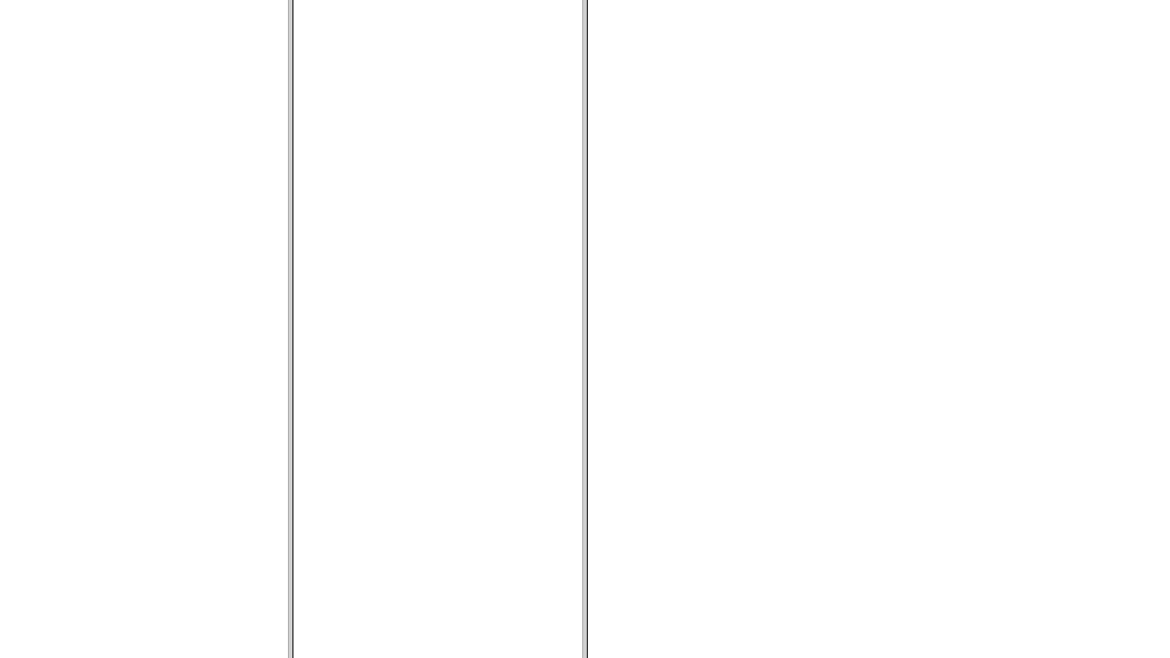

--- FILE ---
content_type: text/html
request_url: https://dme.mozarteum.at/DME/JS/ggle.htm
body_size: 221
content:
<!-- Google tag (gtag.js) -->
<script async src="https://www.googletagmanager.com/gtag/js?id=G-2W3F2205D6"></script>
<script>
  window.dataLayer = window.dataLayer || [];
  function gtag(){dataLayer.push(arguments);}
  gtag('js', new Date());

  gtag('config', 'G-2W3F2205D6');
</script>